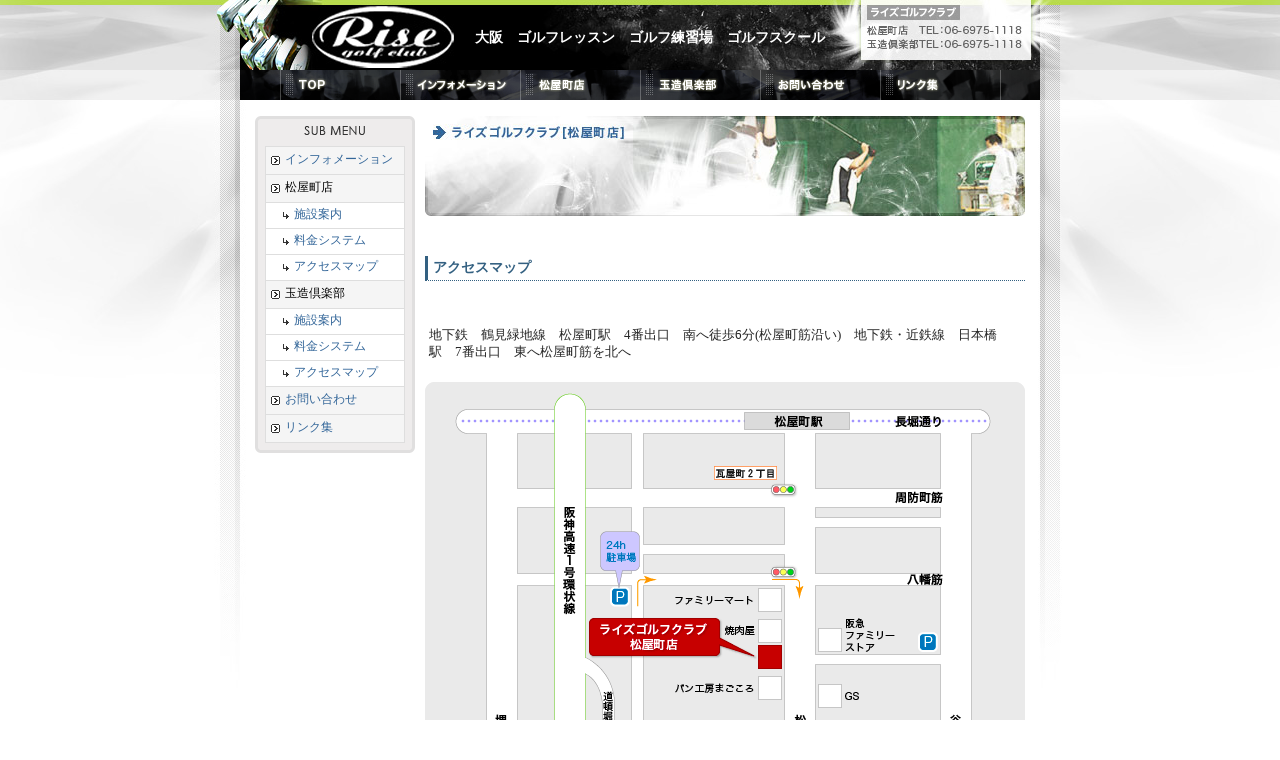

--- FILE ---
content_type: text/html
request_url: https://risegolfclub.com/matsuya_map.html
body_size: 17016
content:
<!DOCTYPE html PUBLIC "-//W3C//DTD HTML 4.01 Transitional//EN">

<html lang="ja">

 <!-- #BeginTemplate "../web-data/Templates/tmp.html" -->

  <head>
   <meta http-equiv="content-type" content="text/html;charset=shift_jis">
   <title>ゴルフレッスン ライズゴルフクラブ 大阪 松屋町店：アクセスマップ</title>
   <csscriptdict import>
    <script type="text/javascript" src="GeneratedItems/CSScriptLib.js"></script>
   </csscriptdict>
   <!-- #BeginHeadLocked "" -->
    <link href="main.css" rel="stylesheet" type="text/css" media="all">
    <meta name="description" content="大阪市松屋町・玉造にあるゴルフ練習場、ゴルフ教室。ライズゴルフクラブは都心のゴルフレッスン＆練習場です。また、プロ及びインストラクターによる個人レッスンあり。初心者から上級者まで技量に応じて、親切丁重に指導致します。ライズゴルフクラブは、ゴルフ上達の近道です">
    <meta name="keywords" content="ゴルフ, 練習場, 打放し, 大阪, 松屋町店, 玉造店, ゴルフ教室, レッスン, ゴルフスクール, インドアゴルフ, インドア練習場, アウトドア,屋上,ゴルフ塾, 早朝ゴルフ, ゴルフショップ, ゴルフクラブ, パッティング・グリーン">
    <csactiondict>
     <script type="text/javascript"><!--
function preloadImagesTmp006D442D() {
	if (document.images) {
		pre_menu_02_over = newImage('_img/menu.data_/images/menu_02-over.gif');
		pre_menu_03_over = newImage('_img/menu.data_/images/menu_03-over.gif');
		pre_menu_04_over = newImage('_img/menu.data_/images/menu_04-over.gif');
		pre_menu_05_over = newImage('_img/menu.data_/images/menu_05-over.gif');
		pre_menu_06_over = newImage('_img/menu.data_/images/menu_06-over.gif');
		pre_menu_07_over = newImage('_img/menu.data_/images/menu_07-over.gif');
	}
}
// --></script>
    </csactiondict>
   <!-- #EndHeadLocked -->
   <csactiondict>
    <script type="text/javascript"><!--
var preloadFlag = false;
function preloadImages() {
	if (document.images) {
		preloadImagesTmp006D442D();
		preloadFlag = true;
	}
}
// --></script>
   </csactiondict>
   <csimport user="../web-data/Components/submenu.html" occur="44">
    <style type="text/css" media="screen"><!--.link3 a.blocklink   { color: #369; font-size: 12px; line-height: 16px; text-decoration: none; background-repeat: no-repeat; display: block; width: 100% }
.link3 a:hover  { color: #000; text-decoration: none; background-color: #e0fba2; background-repeat: no-repeat }
.txt { color: #000; font-size: 12px }
--></style>
   </csimport>
  </head>

  <body onload="preloadImages();" bgcolor="#ffffff" leftmargin="0" marginheight="0" marginwidth="0" topmargin="0">
   <div align="center">
    <table width="800" border="0" cellspacing="0" cellpadding="0">
     <tr>
      <td>
       <table width="800" border="0" cellspacing="0" cellpadding="0" height="70">
        <tr>
         <td width="230"><a href="index.html"><img src="_img/_spacer.gif" alt="大阪 ゴルフ練習場 ゴルフレッスン 個人指導 ライズゴルフクラブ" width="217" height="70" border="0"></a></td>
         <td>
          <h1>大阪　ゴルフレッスン　ゴルフ練習場　ゴルフスクール　</h1>
         </td>
        </tr>
       </table>
      </td>
     </tr>
     <tr>
      <td>
       <div align="center">
        <table id="_____01" width="800" border="0" cellspacing="0" cellpadding="0" height="30" livesettings="_img/menu.data_/menu.html" livesrc="../web-data/SmartObjects/menu.psd" csoptsrc="_img/menu.data_/settings.opt">
         <tr>
          <td><img src="_img/menu.data_/images/menu_01.gif" alt="" height="30" width="40" border="0"></td>
          <td cssliceid="00000003"><a onmousedown="changeImages('menu_02', '_img/menu.data_/images/menu_02-over.gif'); return true;" onmouseup="changeImages('menu_02', '_img/menu.data_/images/menu_02-over.gif'); return true;" onmouseover="changeImages('menu_02', '_img/menu.data_/images/menu_02-over.gif'); return true;" onmouseout="changeImages('menu_02', '_img/menu.data_/images/menu_02.gif'); return true;" href="index.html"><img src="_img/menu.data_/images/menu_02.gif" alt="ライズゴルフクラブ TOP" name="menu_02" height="30" width="120" border="0"></a></td>
          <td cssliceid="00000004"><a onmousedown="changeImages('menu_03', '_img/menu.data_/images/menu_03-over.gif'); return true;" onmouseup="changeImages('menu_03', '_img/menu.data_/images/menu_03-over.gif'); return true;" onmouseover="changeImages('menu_03', '_img/menu.data_/images/menu_03-over.gif'); return true;" onmouseout="changeImages('menu_03', '_img/menu.data_/images/menu_03.gif'); return true;" href="info.html"><img src="_img/menu.data_/images/menu_03.gif" alt="ゴルフレッスン インフォメーション" name="menu_03" height="30" width="120" border="0"></a></td>
          <td cssliceid="00000005"><a onmousedown="changeImages('menu_04', '_img/menu.data_/images/menu_04-over.gif'); return true;" onmouseup="changeImages('menu_04', '_img/menu.data_/images/menu_04-over.gif'); return true;" onmouseover="changeImages('menu_04', '_img/menu.data_/images/menu_04-over.gif'); return true;" onmouseout="changeImages('menu_04', '_img/menu.data_/images/menu_04.gif'); return true;" href="matsuya_shisetsu.html"><img src="_img/menu.data_/images/menu_04.gif" alt="ゴルフ練習場 松屋町" name="menu_04" height="30" width="120" border="0"></a></td>
          <td cssliceid="00000006"><a onmousedown="changeImages('menu_05', '_img/menu.data_/images/menu_05-over.gif'); return true;" onmouseup="changeImages('menu_05', '_img/menu.data_/images/menu_05-over.gif'); return true;" onmouseover="changeImages('menu_05', '_img/menu.data_/images/menu_05-over.gif'); return true;" onmouseout="changeImages('menu_05', '_img/menu.data_/images/menu_05.gif'); return true;" href="tamatsukuri_shisetsu.html"><img src="_img/menu.data_/images/menu_05.gif" alt="ゴルフレッスン 玉造" name="menu_05" height="30" width="120" border="0"></a></td>
          <td cssliceid="00000007"><a onmousedown="changeImages('menu_06', '_img/menu.data_/images/menu_06-over.gif'); return true;" onmouseup="changeImages('menu_06', '_img/menu.data_/images/menu_06-over.gif'); return true;" onmouseover="changeImages('menu_06', '_img/menu.data_/images/menu_06-over.gif'); return true;" onmouseout="changeImages('menu_06', '_img/menu.data_/images/menu_06.gif'); return true;" href="mail/mail.html"><img src="_img/menu.data_/images/menu_06.gif" alt="ゴルフ教室 お問合せ" name="menu_06" height="30" width="120" border="0"></a></td>
          <td cssliceid="00000008"><a onmousedown="changeImages('menu_07', '_img/menu.data_/images/menu_07-over.gif'); return true;" onmouseup="changeImages('menu_07', '_img/menu.data_/images/menu_07-over.gif'); return true;" onmouseover="changeImages('menu_07', '_img/menu.data_/images/menu_07-over.gif'); return true;" onmouseout="changeImages('menu_07', '_img/menu.data_/images/menu_07.gif'); return true;" href="link.html"><img src="_img/menu.data_/images/menu_07.gif" alt="ゴルフクラブ リンク集" name="menu_07" height="30" width="120" border="0"></a></td>
          <td><img src="_img/menu.data_/images/menu_08.gif" alt="" height="30" width="40" border="0"></td>
         </tr>
        </table>
       </div>
      </td>
     </tr>
     <tr>
      <td>
       <div align="center">
        <!-- #BeginEditable "aaaaaaaa" -->
         <span class="txt12px"><br>
         </span>
         <table width="770" border="0" cellspacing="0" cellpadding="0">
          <tr>
           <td valign="top" width="160">
            <div align="center">
             <csobj csref="../web-data/Components/submenu.html" h="359" occur="44" t="Component" w="160">
              <table id="Cmp0092372544_____01" width="160" height="60" border="0" cellpadding="0" cellspacing="0">
               <tr>
                <td cssliceid="00000014"><img src="_img/sub_menu_bg.data_/images/submenubg_01.gif" width="160" height="30" alt=""></td>
               </tr>
               <tr>
                <td background="_img/sub_menu_bg.data_/images/submenubg_02.gif" cssliceid="00000019">
                 <div align="center">
                  <table width="140" border="0" cellspacing="1" cellpadding="0" bgcolor="#dedede">
                   <tr>
                    <td bgcolor="#f5f5f5">
                     <div class="link3">
                      <a class="blocklink" href="info.html"><img src="_img/yajirushi10.gif" alt="" align="absmiddle" border="0" hspace="5" vspace="9" livesrc="../web-data/SmartObjects/yajirushi10.psd" width="9" height="9">インフォメーション</a></div>
                    </td>
                   </tr>
                   <tr>
                    <td bgcolor="#f5f5f5">
                     <div class="txt">
                      <img src="_img/yajirushi10.gif" alt="" align="absmiddle" border="0" hspace="5" vspace="9" livesrc="../web-data/SmartObjects/yajirushi10.psd" width="9" height="9">松屋町店</div>
                    </td>
                   </tr>
                   <tr>
                    <td bgcolor="white">
                     <div class="link3">
                      <a class="blocklink" href="matsuya_shisetsu.html">　<img src="_img/yajirushi5.gif" alt="" align="absmiddle" border="0" hspace="5" vspace="9" livesrc="../web-data/SmartObjects/yajirushi5.psd" width="6" height="7">施設案内</a></div>
                    </td>
                   </tr>
                   <tr>
                    <td bgcolor="white">
                     <div class="link3">
                      <a class="blocklink" href="matsuya_system.html">　<img src="_img/yajirushi5.gif" alt="" align="absmiddle" border="0" hspace="5" vspace="9" livesrc="../web-data/SmartObjects/yajirushi5.psd" width="6" height="7">料金システム</a></div>
                    </td>
                   </tr>
                   <tr>
                    <td bgcolor="white">
                     <div class="link3">
                      <a class="blocklink" href="matsuya_map.html">　<img src="_img/yajirushi5.gif" alt="" align="absmiddle" border="0" hspace="5" vspace="9" livesrc="../web-data/SmartObjects/yajirushi5.psd" width="6" height="7">アクセスマップ</a></div>
                    </td>
                   </tr>
                   <tr>
                    <td bgcolor="#f5f5f5">
                     <div class="txt">
                      <img src="_img/yajirushi10.gif" alt="" align="absmiddle" border="0" hspace="5" vspace="9" livesrc="../web-data/SmartObjects/yajirushi10.psd" width="9" height="9">玉造倶楽部</div>
                    </td>
                   </tr>
                   <tr>
                    <td bgcolor="white">
                     <div class="link3">
                      <a class="blocklink" href="tamatsukuri_shisetsu.html">　<img src="_img/yajirushi5.gif" alt="" align="absmiddle" border="0" hspace="5" vspace="9" livesrc="../web-data/SmartObjects/yajirushi5.psd" width="6" height="7">施設案内</a></div>
                    </td>
                   </tr>
                   <tr>
                    <td bgcolor="white">
                     <div class="link3">
                      <a class="blocklink" href="tamatsukuri_system.html">　<img src="_img/yajirushi5.gif" alt="" align="absmiddle" border="0" hspace="5" vspace="9" livesrc="../web-data/SmartObjects/yajirushi5.psd" width="6" height="7">料金システム</a></div>
                    </td>
                   </tr>
                   <tr>
                    <td bgcolor="white">
                     <div class="link3">
                      <a class="blocklink" href="tamatsukuri_map.html">　<img src="_img/yajirushi5.gif" alt="" align="absmiddle" border="0" hspace="5" vspace="9" livesrc="../web-data/SmartObjects/yajirushi5.psd" width="6" height="7">アクセスマップ</a></div>
                    </td>
                   </tr>
                   <tr>
                    <td bgcolor="#f5f5f5">
                     <div class="link3">
                      <a class="blocklink" href="mail/mail.html"><img src="_img/yajirushi10.gif" alt="" align="absmiddle" border="0" hspace="5" vspace="9" livesrc="../web-data/SmartObjects/yajirushi10.psd" width="9" height="9">お問い合わせ</a></div>
                    </td>
                   </tr>
                   <tr>
                    <td bgcolor="#f5f5f5">
                     <div class="link3">
                      <a class="blocklink" href="link.html"><img src="_img/yajirushi10.gif" alt="" align="absmiddle" border="0" hspace="5" vspace="9" livesrc="../web-data/SmartObjects/yajirushi10.psd" width="9" height="9">リンク集</a></div>
                    </td>
                   </tr>
                  </table>
                 </div>
                </td>
               </tr>
               <tr>
                <td><img src="_img/sub_menu_bg.data_/images/submenubg_03.gif" width="160" height="10" alt=""></td>
               </tr>
              </table>
             </csobj></div>
           </td>
           <td valign="top" width="10"><img src="_img/_spacer.gif" alt="" width="10" height="10" border="0"></td>
           <td valign="top" width="600">
            <div class="emtxt_s">
             <img src="_img/matsuya_title.jpg" alt="" border="0" livesrc="../web-data/SmartObjects/matsuya_title.psd" width="600" height="100"><br>
             <br>
             <h5>アクセスマップ</h5>
            </div>
            <div align="center">
             <br>
             <table class="emtxt_s" width="600" border="0" cellspacing="0" cellpadding="4">
              <tr>
               <td>地下鉄　鶴見緑地線　松屋町駅　4番出口　南へ徒歩6分(松屋町筋沿い)　地下鉄・近鉄線　日本橋駅　7番出口　東へ松屋町筋を北へ<br>
                <br>
               </td>
              </tr>
             </table>
             <img src="_img/map_matsuya.gif" alt="" border="0" livesrc="../web-data/SmartObjects/map_matsuya.ai" width="600" height="476"></div>
            <div align="right">
             <p><a href="http://local.google.co.jp/maps?f=q&amp;source=embed&amp;hl=ja&amp;geocode=&amp;q=%E5%A4%A7%E9%98%AA%E5%B8%82%E4%B8%AD%E5%A4%AE%E5%8C%BA%E7%93%A6%E7%94%BA2-16-23&amp;sll=34.685744,135.498504&amp;sspn=0.010234,0.016973&amp;brcurrent=3,0x6000e6e0205b9b0b:0x4eb9df758da4fcf3,0&amp;ie=UTF8&amp;hq=&amp;hnear=%E5%A4%A7%E9%98%AA%E5%BA%9C%E5%A4%A7%E9%98%AA%E5%B8%82%E4%B8%AD%E5%A4%AE%E5%8C%BA%E7%93%A6%E7%94%BA%EF%BC%92%E4%B8%81%E7%9B%AE&amp;z=15&amp;ll=34.686102,135.50514" target="_blank"><small><a href="http://local.google.co.jp/maps?f=q&amp;source=embed&amp;hl=ja&amp;geocode=&amp;q=%E5%A4%A7%E9%98%AA%E5%B8%82%E4%B8%AD%E5%A4%AE%E5%8C%BA%E7%93%A6%E5%B1%8B%E7%94%BA2-16-23&amp;sll=34.670417,135.513675&amp;sspn=0.012194,0.024483&amp;brcurrent=3,0x6000e73098799cf5:0xb07f1c0e2b45d0f5,0&amp;ie=UTF8&amp;hq=&amp;hnear=%E5%A4%A7%E9%98%AA%E5%BA%9C%E5%A4%A7%E9%98%AA%E5%B8%82%E4%B8%AD%E5%A4%AE%E5%8C%BA%E7%93%A6%E5%B1%8B%E7%94%BA%EF%BC%92%E4%B8%81%E7%9B%AE%EF%BC%91%EF%BC%96%E2%88%92%EF%BC%92%EF%BC%93&amp;ll=34.670417,135.513504&amp;spn=0.012194,0.024483&amp;z=14" style="color:#0000FF;text-align:left" target="_blank"><span class="emtxt_s">詳しくはコチラ（グーグルマップ）&gt;&gt;</span></a></small></a><br>
              <br>
             </p>
            </div>
            <div align="center">
             <table width="600" border="0" cellspacing="0" cellpadding="0">
              <tr>
               <td valign="top" width="200"><img src="_img/matsuya_img01.jpg" alt="" border="0" livesrc="../web-data/SmartObjects/matsuya_img01.psd" width="188" height="127"></td>
               <td valign="top">
                <p><span class="emtxt_s">●地下鉄 鶴見緑地線 松屋町駅より 4番出口より徒歩6分！<br>
                  	●地下鉄・近鉄線 日本橋駅 7番出口より徒歩7分！<br>
                  	●阪神高速1号環状線「道頓堀」出口！</span></p>
                <p><span class="emtxt_s"><b>■松屋町店</b><br>
                  	大阪市中央区瓦屋町2-16-23　ヴェルドミール山忠松屋町1F<br>
                 </span><span class="txt16px">TEL：06-6975-1118</span></p>
               </td>
              </tr>
             </table>
            </div>
           </td>
          </tr>
         </table>
         <span class="txt10px"><br>
         </span>
        <!-- #EndEditable -->
       </div>
      </td>
     </tr>
    </table>
    <table width="100%" border="0" cellspacing="0" cellpadding="0" height="100">
     <tr>
      <td class="foot" valign="top">
       <div align="center">
        <table width="800" border="0" cellspacing="0" cellpadding="0">
         <tr>
          <td>
           <div align="center">
            <div class="txt12px">
             <br>
             ｜<a href="index.html">TOP</a>｜<a href="info.html">インフォメーション</a>｜<a href="matsuya_shisetsu.html">松屋町店</a>｜<a href="tamatsukuri_shisetsu.html">玉造倶楽部</a>｜<a href="mail/mail.html">お問い合わせ</a>｜<a href="link.html">リンク集</a>｜<br>
             <span class="txt10px"><br>
              Copyright (C) Rise Golf Club all rights reserved.<a href="admin_gate.html"><img src="_img/_spacer.gif" alt="" width="10" height="11" border="0"></a><br>
              <br>
             </span></div>
           </div>
          </td>
         </tr>
        </table>
       </div>
      </td>
     </tr>
    </table>
   </div>
 
  </body>

 <!-- #EndTemplate -->

</html>





--- FILE ---
content_type: text/css
request_url: https://risegolfclub.com/main.css
body_size: 4015
content:

body                       { color: #262626; background-color: #fff; background-image: url("_img/bg.jpg"); background-repeat: no-repeat; background-position: center top }
.foot { background-color: #fff; background-image: url("_img/foot.jpg"); background-repeat: no-repeat; background-position: center top }
.emtxt_ll { font-size: 1.1em; font-weight: bold; line-height: 140% }
.emtxt_l { font-size: 1em; font-weight: bold; line-height: 140% }
.emtxt_main { font-size: 0.9em; line-height: 140% }
.emtxt_s { font-size: 0.8em; line-height: 140% }
.emtxt_ss { font-size: 0.7em; line-height: 140% }
.txt16px { font-size: 16px; font-weight: bold; line-height: 20px }
.txt14px { font-size: 14px; font-weight: bold; line-height: 18px }
.txt12px { font-size: 12px; line-height: 16px }
.txt10px { font-size: 10px; line-height: 14px }
.txt8px { font-size: 8px; line-height: 8px }
.txt5px { font-size: 5px; line-height: 5px }
h1                                       { color: #fff; font-size: 14px; font-style: normal; font-weight: bold; line-height: 18px; padding-top: 15px; padding-left: 5px }
h2               { color: #42746e; font-size: 12px; font-style: normal; font-weight: bold; line-height: 16px; background-color: #eee; background-image: url("_img/yajirushi11.gif"); background-repeat: no-repeat; background-position: 5px center; padding: 2px 3px 2px 20px; border: solid 1px #dedede }
h3                { color: #fff; font-size: 14px; font-style: normal; font-weight: bold; line-height: 16px; background-color: #000; background-image: url("_img/yajirushi11.gif"); background-repeat: no-repeat; background-position: 5px center; padding: 3px 3px 3px 20px; border-color: #747463 }h4     { color: #2b5d60; font-size: 12px; font-weight: bold; background-color: #eef3f3; padding-left: 5px; border: solid 1px #d4e2f2 }
h5 { color: #336081; font-size: 14px; font-style: normal; font-weight: bold; line-height: 18px; background-repeat: no-repeat; background-position: left top; padding-top: 3px; padding-bottom: 3px; padding-left: 5px; border-bottom: 1px dotted #336081; border-left: 3px solid #336081 }
.indent_em1 { padding-left: 1em }
.indent_em2 { padding-left: 2em }
.l_space     { padding-bottom: 7px; padding-left: 7px }
.r_space   { padding-right: 7px; padding-bottom: 7px }
.border1                        { border: solid 1px #dcdcdc }
.border2          { border: solid 1px #dcdcdc }
.c1                 { font-size: 12px; line-height: 16px; background-color: #e5f1f7; background-repeat: no-repeat; background-position: left top; border: solid 1px #e6e6e6 }
.c2    { font-size: 12px; line-height: 16px; border: solid 1px #e6e6e6 }
ul { list-style-type: disc; margin-left: 12px; padding-left: 12px }
ol { list-style-type: decimal; margin-left: 12px; padding-left: 12px }
a:link { color: #1c618a; text-decoration: none }
a:visited { color: #800080; text-decoration: none }
a:hover { color: #ff701b; text-decoration: underline }
a:active { color: red; text-decoration: none }
.link2 a:link   { color: #fff; text-decoration: none }
.link2 a:visited      { color: #bae638; text-decoration: none }
.link2 a:hover     { color: #f93; text-decoration: none }
.link2 a:active    { color: #fe0000; text-decoration: none }
.link3 a.blocklink { color: #369; font-size: 12px; line-height: 16px; text-decoration: none; background-repeat: no-repeat; display: block; width: 100% }
.link3 a:hover { color: #000; text-decoration: none; background-color: #e6e6e6; background-repeat: no-repeat }
.link4 a.blocklink { color: #42746e; font-size: 12px; line-height: 16px; text-decoration: none; background-repeat: no-repeat; background-position: left top; display: block; padding: 0; width: 100% }
.link4 a:hover { color: #000; text-decoration: none; background-color: #dcdcdc; background-repeat: no-repeat; background-position: left top }
.waku  { background-color: #eee; margin-bottom: 5px; padding: 3px; border: solid 1px #d7d7d7 }
.info_bg  { background-color: #fff; background-image: url("_img/info_img01.jpg"); background-repeat: no-repeat; background-position: left top; padding-right: 10px; padding-left: 110px }
